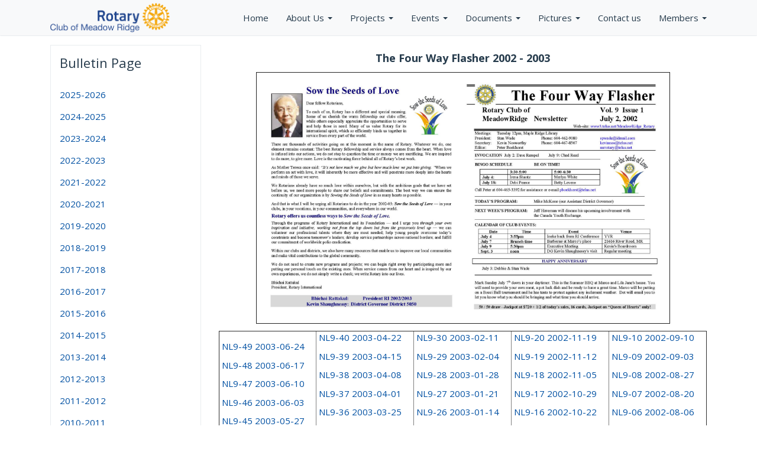

--- FILE ---
content_type: text/html
request_url: https://www.meadowridgerotary.ca/sitepage/bulletin-page/bulletins-2002-03
body_size: 10289
content:
<!DOCTYPE html>
<html xmlns="http://www.w3.org/1999/xhtml" lang="en-ca">


<head>
    <title>
    Bulletins 2002-03 | Rotary Club of Meadow Ridge
</title>

<base href="https://www.meadowridgerotary.ca/" id="baseHref" />
<link rel="canonical" href="https://www.meadowridgerotary.ca/sitepage/bulletin-page/bulletins-2002-03" >
<meta charset="UTF-8">
<meta name="viewport" content="width=device-width, initial-scale=1">

<link href="https://globalassets.clubrunner.ca" rel="preconnect">
<link href="https://fonts.gstatic.com" rel="preconnect" crossorigin>
<link href="https://connect.facebook.net" rel="preconnect" crossorigin>
<link rel="shortcut icon" href='https://clubrunner.blob.core.windows.net/00000000800/Favicon/favicon.ico?time=639046328003987505' />
<link rel="apple-touch-icon" sizes="57x57" href='https://clubrunner.blob.core.windows.net/00000000000/macIcon.png' />
<link rel="apple-touch-icon" sizes="114x114" href='https://clubrunner.blob.core.windows.net/00000000000/macIcon.png' />
<link rel="apple-touch-icon" sizes="72x72" href='https://clubrunner.blob.core.windows.net/00000000000/macIcon.png' />
<link rel="apple-touch-icon" sizes="144x144" href='https://clubrunner.blob.core.windows.net/00000000000/macIcon.png' />
        <script type="text/plain" data-category="functionality" src="https://globalassets.clubrunner.ca/scripts/sharethis/button/custom-version.js?_=639011444009302786"></script>
<meta name="keywords" content="Meadow Ridge Rotary, Rotary, Maple Ridge, Pitt Meadows, rotary duck race, rotary wine fest, duck race, wine fest, community service, "><meta name="description" content="Rotary Club of Meadow Ridge - serving Pitt Meadows and Maple Ridge">

    <script type="text/javascript" src="https://globalassets.clubrunner.ca/scripts/ajax/libs/jquery/3.5.1/jquery-3.5.1.min.js?_=639011444009302786"></script>
    <script type="text/javascript" src="https://globalassets.clubrunner.ca/scripts/jquery-migrate/jquery-migrate-3.3.2.min.js?_=639011444009302786"></script>
    <script type="text/javascript" src="https://globalassets.clubrunner.ca/scripts/maskedinput/1.4.1/jquery.maskedinput.min.js?_=639011444009302786"></script>
    <script type="text/javascript" src="https://globalassets.clubrunner.ca/scripts/ajax/libs/jqueryui/1.12.1/jquery-ui.min.js?_=639011444009302786"></script>
    <script type="text/javascript" src="https://globalassets.clubrunner.ca/scripts/ajax/jquery.validate/1.13.1/jquery.validate.min.js?_=639011444009302786"></script>
<script type="text/javascript" src="https://globalassets.clubrunner.ca/scripts/ajax/mvc/4.0/jquery.validate.unobtrusive.min.js?_=639011444009302786"></script>
<script type="text/javascript" src="https://globalassets.clubrunner.ca/scripts/ie7json.min.js?_=639011444009302786" defer></script>
<script type="text/javascript" src="https://globalassets.clubrunner.ca/scripts/lazyload/lazyimage.min.js?_=639011444009302786" async></script>
<script type="text/javascript" src="https://globalassets.clubrunner.ca/scripts/ajax/libs/jquery.imagesloaded/4.1.2/imagesloaded.pkgd.min.js?_=639011444009302786"></script>
<link type="text/css" rel="stylesheet" href="https://globalassets.clubrunner.ca/scripts/fontawesome/latest/all.min.css?_=639011444009302786" media="print" onload="this.media='all'" />
<link type="text/css" rel="stylesheet" href="https://globalassets.clubrunner.ca/css/jquery/ui/1.12.1/themes/smoothness/jquery-ui.min.css?_=639011444009302786" media="print" onload="this.media='all'" />
     <link type="text/css" rel="stylesheet" href="https://globalassets.clubrunner.ca/templates/Portal-B2/VisionFloating/S3-SteelBlueAzure.dev.min.css?_=639011444009302786" />
    <link type="text/css" rel="stylesheet" href="https://globalassets.clubrunner.ca/templates/Portal-B2/VisionFloating/VisionFloating-media.min.css?_=639011444009302786" media="print" onload="this.media='all'" />
        <link type="text/css" rel="stylesheet" href="https://clubrunner.blob.core.windows.net/00000000800/en-ca/css/css4.css" />
        <link type="text/css" rel="stylesheet" href="https://clubrunner.blob.core.windows.net/00000000800/en-ca/css/css3.css" />
    <script type="text/javascript" src="https://globalassets.clubrunner.ca/scripts/bootstrap/3.4.1/bootstrap.min.js?_=639011444009302786"></script>
<script type="text/javascript" src="https://globalassets.clubrunner.ca/scripts/bootstrap/custom/message.tooltip.progress.min.js?_=639011444009302786" async></script>
    <script type="text/javascript" src="https://globalassets.clubrunner.ca/scripts/forms/forms.v2.min.js?_=639011444009302786" defer></script>
<script type="text/javascript" src="https://globalassets.clubrunner.ca/scripts/navbar/navbar.all.min.js?_=639011444009302786" async></script>
<script type="text/javascript" src="https://globalassets.clubrunner.ca/scripts/back.top.min.js?_=639011444009302786" defer></script>

     <script charset="utf-8" src="https://cdn.iframe.ly/embed.js?key=a28323fa94041abe8f6ae06645b5c3e1"></script>




    <script type="text/plain" data-category="functionality">        
        var appInsights=window.appInsights||function(a){
            function b(a){c[a]=function(){var b=arguments;c.queue.push(function(){c[a].apply(c,b)})}}var c={config:a},d=document,e=window;setTimeout(function(){var b=d.createElement("script");b.src=a.url||"https://az416426.vo.msecnd.net/scripts/a/ai.0.js",d.getElementsByTagName("script")[0].parentNode.appendChild(b)});try{c.cookie=d.cookie}catch(a){}c.queue=[];for(var f=["Event","Exception","Metric","PageView","Trace","Dependency"];f.length;)b("track"+f.pop());if(b("setAuthenticatedUserContext"),b("clearAuthenticatedUserContext"),b("startTrackEvent"),b("stopTrackEvent"),b("startTrackPage"),b("stopTrackPage"),b("flush"),!a.disableExceptionTracking){f="onerror",b("_"+f);var g=e[f];e[f]=function(a,b,d,e,h){var i=g&&g(a,b,d,e,h);return!0!==i&&c["_"+f](a,b,d,e,h),i}}return c
        }({
            instrumentationKey: "a70b77a5-af81-485f-9e2b-986a6d0efdf2"
        });

        window.appInsights=appInsights,appInsights.queue&&0===appInsights.queue.length&&appInsights.trackPageView();
    </script>







    <link rel="stylesheet" href="https://globalassets.clubrunner.ca/scripts/cookieconsent-3.0.1/dist/cookieconsent.css?_=639011444009302786">

<script type="text/javascript" src='https://globalassets.clubrunner.ca/scripts/cookieconsent-3.0.1/dist/cookieconsent.umd.js?_=639011444009302786' async></script>

<script type="text/javascript">
    function clearAllCookies() {
        var cookies = document.cookie.split("; ");
        for (var c = 0; c < cookies.length; c++) {
            var d = window.location.hostname.split(".");
            while (d.length > 0) {
                var cookieBase = encodeURIComponent(cookies[c].split(";")[0].split("=")[0]) + '=; expires=Thu, 01-Jan-1970 00:00:01 GMT; domain=' + d.join('.') + ' ;path=';
                var p = location.pathname.split('/');
                document.cookie = cookieBase + '/';
                while (p.length > 0) {
                    document.cookie = cookieBase + p.join('/');
                    p.pop();
                };
                d.shift();
            }
        }
    }

    function getRootDomain() {
        const hostname = window.location.hostname;

        // Split the hostname into parts
        const parts = hostname.split('.').reverse();

        // If the hostname has at least two parts (e.g., "sub.example.com"),
        // return the top-level domain and the second-level domain
        if (parts.length >= 2) {
            let domain = parts[1] + '.' + parts[0]; // "example.com"

            // Handle cases with country code top-level domains (e.g., "example.co.uk")
            if (parts.length > 2 && parts[0].length === 2 && parts[1].length === 2) {
                domain = parts[2] + '.' + parts[1] + '.' + parts[0]; // "example.co.uk"
            }

            return domain;
        }

        // If the hostname doesn't have multiple parts, return it as is (e.g., "localhost")
        return hostname;
    }




            window.addEventListener("load", function () {
                // Check if the 'cc_cookie' exists
                if (!document.cookie.split(';').some((item) => item.trim().startsWith('cc_cookie'))) {
                    // Clear all cookies if 'cc_cookie' is not found
                    clearAllCookies();
                }


                CookieConsent.run({
                    guiOptions: {
                        consentModal: {
                            layout: 'box wide',
                            position: 'bottom left',
                            flipButtons: true,
                        }
                    },

                    cookie: {
                        name: 'cc_cookie',
                        domain: 'www.meadowridgerotary.ca' != '' ? 'www.meadowridgerotary.ca' : getRootDomain(),
                        path: '/',
                    },

                    onFirstConsent: onFirstConsent,
                    onConsent: onConsent,
                    onChange: onConsentChange,

                    revision: 0, // increment this number to force showing the consent modal again

                    categories: {
                        necessary: {
                            enabled: true,  // this category is enabled by default
                            readOnly: true  // this category cannot be disabled
                        },
                        functionality: {
                            enabled: false,    //To be in compliance we need to let the pre ticked off for non necessary cookies.
                            readOnly: false,
                            autoClear: {
                                cookies: [
                                    {
                                        name: 'ai_session',   // string: exact cookie name
                                    },
                                    {
                                        name: 'ai_session',   // string: exact cookie name
                                        domain: 'clubrunner.ca'
                                    },
                                    {
                                        name: 'ai_session',   // string: exact cookie name
                                        domain: 'membernova.com'
                                    },
                                    {
                                        name: 'ai_user',   // string: exact cookie name
                                    },
                                    {
                                        name: 'ai_user',   // string: exact cookie name
                                        domain: 'clubrunner.ca'
                                    },
                                    {
                                        name: 'ai_user',   // string: exact cookie name
                                        domain: 'membernova.com'
                                    },                                    
                                    {
                                        name: /^__unam/,   // regex: match all cookies starting with '_unam'                                        
                                    },
                                    {
                                        name: /^__unam/,   // regex: match all cookies starting with '_unam'
                                        domain: 'clubrunner.ca'
                                    },
                                    {
                                        name: /^__unam/,   // regex: match all cookies starting with '_unam'
                                        domain: 'membernova.com'
                                    },
                                ]
                            },
                        },
                        analytics: {
                            enabled: false,    //To be in compliance we need to let the pre ticked off for non necessary cookies.
                            //AutoClear just clear the cookies when user change the preferences, it doesnt control it automatically
                            autoClear: {
                                cookies: [
                                    // clear analytics cookies from top-level domain
                                    {
                                        name: /^_ga/,   // regex: match all cookies starting with '_ga'
                                        domain: 'clubrunner.ca'
                                    },
                                    {
                                        name: '_gid',   // string: exact cookie name
                                        domain: 'clubrunner.ca'
                                    },
                                    {
                                        name: /^_ga/,   // regex: match all cookies starting with '_ga'
                                        domain: 'membernova.com'
                                    },
                                    {
                                        name: '_gid',   // string: exact cookie name
                                        domain: 'membernova.com'
                                    },
                                    // clear analytics cookies from current subdomain
                                    {
                                        name: /^_ga/,   // regex: match all cookies starting with '_ga'                                        
                                    },
                                    {
                                        name: '_gid',   // string: exact cookie name                                        
                                    },
                                ]
                            },                           
                        },
                        advertising: {
                            enabled: false, //To be in compliance we need to let the pre ticked off for non necessary cookies.
                            readOnly: false
                        }
                    },

                    language: {
                        default: 'en',
                        translations: {
                            en: {
                                consentModal: {
                                    title: 'We Use Cookies',
                                    description: "We use cookies to improve your browsing experience, secure our platform, and analyze our traffic. For more information about what cookies we use and how, please review our <a href='http://www.meadowridgerotary.ca/cookie-policy'>Cookie Policy</a>. <br> {{revisionMessage}}",
                                    revisionMessage: 'We have updated our cookie policy. Please review the changes before continuing.', //This message will be shown when the revision is increased and the modal is displayed again
                                    acceptAllBtn: 'Accept All',
                                    acceptNecessaryBtn: 'Reject All',
                                    showPreferencesBtn: 'Manage Preferences',
                                    footer: `
                                        <a href='http://www.meadowridgerotary.ca/privacy-policy'>Privacy Statement</a>
                                        <a href='http://www.meadowridgerotary.ca/cookie-policy'>Cookie Policy</a>
                                    `
                                },
                                preferencesModal: {
                                    title: 'Manage Cookie Preferences',                                    
                                    acceptAllBtn: 'Accept All',
                                    acceptNecessaryBtn: 'Reject All',
                                    savePreferencesBtn: 'Save Preferences',
                                    closeIconLabel: 'Close',
                                    sections: [
                                        {
                                            title: 'Cookie Usage',
                                            description: 'We use cookies to optimize your experience, personalize content, and gather data to improve performance.'
                                        },
                                        {
                                            title: 'Strictly Necessary Cookies',
                                            description: 'These cookies are essential for the proper functioning of the website and cannot be disabled.',                                            
                                            linkedCategory: 'necessary'
                                        },
                                        {
                                            title: 'Functionality Cookies',
                                            description: 'These cookies collect information to enable enhanced functionality and personalization on our website. Without them, some or all services may not function properly. All of the data is anonymized and cannot be used to identify you.',
                                            linkedCategory: 'functionality'
                                        },
                                        {
                                            title: 'Performance &amp; Analytics Cookies',
                                            description: 'These cookies collect information about how you use our website so that we may improve the performance and track engagement. All of the data is anonymized and cannot be used to identify you.',
                                            linkedCategory: 'analytics'
                                        },
                                        {
                                            title: 'Advertisement Cookies',
                                            description: 'These cookies are used to provide visitors with customized advertisements based on the pages you visited previously and to analyze the effectiveness of the ad campaigns.',
                                            linkedCategory: 'advertising'
                                        },
                                        {
                                            title: 'Understanding Your Cookie Preferences',
                                            description: "If you have questions about your options or you need more information, please visit our <a href='http://www.meadowridgerotary.ca/cookie-policy'>Cookie Policy</a>."
                                        }
                                    ]
                                }
                            }
                        }
                    }
                });

            });

            function onFirstConsent() {                
                updateGtmGaConsent();
                updateUserConsent();
            }

            function onConsentChange() {                
                updateGtmGaConsent();
                updateUserConsent();
            }

            function onConsent() {
                //Attention this function is triggered every page load, if you want to get the consent when the user accept or revoked the cookies you have to use onConsentChange                
            }

            function updateGtmGaConsent() {               
                //TODO: Implement the logic to update the google tag manager consent

                //This was a test but it's not working 
                // let preferences = {
                //     analytics_storage: "denied",
                //     ad_storage: "denied",
                //     ad_user_data: "denied",
                //     ad_personalization: "denied"
                // };


                // CookieConsent.getUserPreferences().acceptedCategories.forEach(category => {
                //     if (category === 'analytics') {
                //         preferences.analytics_storage = "granted";
                //     }
                //     if (category === 'advertising') {
                //         preferences.ad_storage = "granted";
                //         preferences.ad_user_data = "granted";
                //         preferences.ad_personalization = "granted";
                //     }
                // });

                // if (preferences) {
                //     setTimeout(function () {
                        
                //         window.dataLayer = window.dataLayer || [];

                //         function gtag() {
                //             window.dataLayer.push(arguments);
                //         }

                //         gtag("consent", "update", preferences);

                //         console.log("gtag sent!");

                //         setTimeout(function () {
                //             window.location.reload();
                //         }, 1000);

                //     }, 1000);                 
                // }
            }

            function updateUserConsent(cookieConsent) {
                // Retrieve all the fields
                const cookie = CookieConsent.getCookie();
                const preferences = CookieConsent.getUserPreferences();

                // Prepare the content
                const userConsent = {
                    consentId: cookie.consentId,
                    revision: cookie.revision,
                    acceptType: preferences.acceptType,
                    acceptedCategories: preferences.acceptedCategories,
                    rejectedCategories: preferences.rejectedCategories
                };

                // Send the data to backend                
                fetch('/800/cookie-policy/log', {
                    method: 'POST',
                    headers: {
                        'Content-Type': 'application/json'
                    },
                    body: JSON.stringify(userConsent)
                });

            }
        </script>

    
</head>

<body id="bodyContent">
    

    
<div id="fb-root"></div>

    <script>
              document.addEventListener('DOMContentLoaded', function () 
              {
                  document.querySelectorAll('fb\\:like, .fb-like, .fb_iframe_widget').forEach(el => el.style.display = 'none');
              });
    </script>
    <script type="text/plain" data-category="functionality">
        (function (d, s, id) {
        var js, fjs = d.getElementsByTagName(s)[0];
        if (d.getElementById(id)) return;
        js = d.createElement(s); js.id = id;
        js.src = "https://connect.facebook.net/en_US/all.js#xfbml=1";
        fjs.parentNode.insertBefore(js, fjs);
        } (document, 'script', 'facebook-jssdk'));
    </script>


        <div class="navbar-fixed-top float-menu">

            

    <div class="login-band">
        <div class="container">
            <div class="loginbar">
                


                <div class="login-area">
                    

<div class='loginArea2'>
    <div class="loginArea3">

            <span class="logout-link">
                <a href="https://portal.clubrunner.ca/800/User/Login?OriginalUrl=aI99wHoLMX0Fd2LC6wPvZjqaWWqxmCVR5I1xBVJpjmBNLtGjCdFNt0WzGhaoNoSeHv2dJWwysvvHfYAGKEsFXLBhlDgUqQIocwHFizz4zR4hvl/cuBvymqT1ZeaKEk2I">Member Login</a>
            </span>
    </div>
</div>

<script type="text/javascript">

    $(function () {
        $("#searchString").keyup(function (event) {
            if (event.keyCode == 13) {
                doSearch();
            }
        });
    });


    function doSearch() {
        var searchString = $("#searchString").val();

        searchString = replaceAll(searchString, ".", "-~0-");
        searchString = replaceAll(searchString, "%", "-~1-");
        searchString = replaceAll(searchString, "?", "-~2-");
        searchString = replaceAll(searchString, ":", "-~3-");
        searchString = replaceAll(searchString, "/", "-~4-");
        searchString = replaceAll(searchString, "+", "-~5-");
        searchString = replaceAll(searchString, "*", "-~6-");
        searchString = replaceAll(searchString, "&", "-~7-");
        searchString = replaceAll(searchString, "\"", "-~8-");

        searchString = encodeURIComponent(searchString);
        console.log(searchString);
        var redirectUrl = $('#baseHref').attr("href") + "Search/" + searchString;

        console.log(redirectUrl);

        window.location.href = redirectUrl;
    }

    //	function replaceAll(str, find, replace) {
    //	    return str.replace(new RegExp(find, 'g'), replace);
    //	}

    function replaceAll(str, search, replacement) {
        return str.split(search).join(replacement);
    };

    // Search focus
    $('#searchString').on('focus', function () {
        $('.input-group-addon').addClass('focus');
        $(this).addClass('active');
    });

    $('#searchString').on('focusout', function () {
        $('.input-group-addon').removeClass('focus');
    });
</script>

                </div>

            </div>
        </div>
    </div>

<div id="TraceInfo">
    
</div>
            
                
                    


<nav class="navbar navbar-default" aria-label="page navigation">
    <div class="container float-menu-vertical-align">
        <div class="navbar-header">
            <button type="button" class="navbar-toggle" data-toggle="collapse" data-target="#navbar" aria-expanded="false" aria-controls="navbar">
                <span class="sr-only">Toggle navigation</span>
                <span class="icon-bar"></span>
                <span class="icon-bar"></span>
                <span class="icon-bar"></span>
            </button>
                <a href="" class="navbar-brand" tabindex="-1">
                            <img src="https://clubrunner.blob.core.windows.net/00000000800/Images/MeadowRidge-Logo-Transparent.png" alt="Meadow Ridge Rotary logo" role="img" />
                </a>
        </div>
        <div class="navbar-collapse collapse" id="navbar" aria-expanded="true">
            <ul class="nav navbar-nav">
                <li class=""><a href=" " target="_self" title="Home" class="" tabindex="0">Home</a></li><li class="dropdown"><a class="dropdown-toggle" data-toggle="dropdown" title="" tabindex="0" aria-haspopup="true" aria-expanded="false">About Us<b class="caret" aria-hidden="true"></b></a><ul class="dropdown-menu"><li class=""><a href="page/club-charter-program" target="_self" title="" class="" tabindex="0">History</a></li><li class=""><a href="clubexecutives" target="_self" title="" class="" tabindex="0">Club Executive & Directors</a></li><li class=""><a href="stories/past-club-presidents" target="_self" title="" class="" tabindex="0">Past Club Presidents</a></li><li class=""><a href="https://clubrunner.blob.core.windows.net/00000000800/en-ca/files/homepage/why-join-rotary/Why-Join-Rotary.pdf" target="_self" title="" class="" tabindex="0">Why Join Rotary</a></li></ul></li><li class="dropdown"><a class="dropdown-toggle" data-toggle="dropdown" title="" tabindex="0" aria-haspopup="true" aria-expanded="false">Projects<b class="caret" aria-hidden="true"></b></a><ul class="dropdown-menu"><li class=""><a href="sitepage/starfish-pack-program" target="_self" title="" class="" tabindex="0">Starfish Pack Program</a></li><li class=""><a href="stories/dictionary-4-life" target="_self" title="" class="" tabindex="0">Dictionary 4 Life</a></li></ul></li><li class="dropdown"><a class="dropdown-toggle" data-toggle="dropdown" title="" tabindex="0" aria-haspopup="true" aria-expanded="false">Events<b class="caret" aria-hidden="true"></b></a><ul class="dropdown-menu"><li class=""><a href="events/calendar" target="_self" title="Calendar" class="" tabindex="0">Calendar</a></li><li class=""><a href="speakers" target="_self" title="Speakers" class="" tabindex="0">Speakers</a></li><li class=""><a href="sitepage/rotary-wine-festival" target="_self" title="Rotary Wine Festival" class="" tabindex="0">Wine Festival</a></li><li class=""><a href="sitepage/rotary-duck-race" target="_self" title="" class="" tabindex="0">Duck Race</a></li></ul></li><li class="dropdown"><a class="dropdown-toggle" data-toggle="dropdown" title="Documents" tabindex="0" aria-haspopup="true" aria-expanded="false">Documents<b class="caret" aria-hidden="true"></b></a><ul class="dropdown-menu"><li class=""><a href="sitepage/bulletin-page/bulletins-2024-25" target="_blank" title="" class="" tabindex="0">Bulletins</a></li><li class=""><a href="https://clubrunner.blob.core.windows.net/00000000800/en-ca/files/homepage/prospective-membership-form/Prospective-Membership-Form.pdf" target="_self" title="" class="" tabindex="0">Prospective Member Form</a></li><li class=""><a href="https://clubrunner.blob.core.windows.net/00000000800/en-ca/files/homepage/grant-application-guidelines/Meadow-Ridge-Grant-Application-Guidelines-2016.pdf" target="_self" title="" class="" tabindex="0">Grant Application Guidelines</a></li><li class=""><a href="https://clubrunner.blob.core.windows.net/00000000800/en-ca/files/homepage/project-funding-application/Meadow-Ridge-Project-Funding-Application-2014.pdf" target="_self" title="" class="" tabindex="0">Project Funding Application</a></li><li class="dropdown"><a class="dropdown-toggle" data-toggle="dropdown" title="" tabindex="0" aria-haspopup="true" aria-expanded="false">Club Constitution & Bylaws<b class="caret" aria-hidden="true"></b></a><ul class="dropdown-menu"><li class=""><a href="https://clubrunner.blob.core.windows.net/00000000800/en-ca/files/homepage/constitution-meadow-ridge/Constitution-Meadow-Ridge.pdf" target="_self" title="" class="" tabindex="0">Club Constitution</a></li><li class=""><a href="https://clubrunner.blob.core.windows.net/00000000800/en-ca/files/homepage/club-bylaws-2018/club-bylaws-april-17-2018.pdf" target="_self" title="" class="" tabindex="0">Club Bylaws</a></li></ul></li></ul></li><li class="dropdown"><a class="dropdown-toggle" data-toggle="dropdown" title="Photo Album" tabindex="0" aria-haspopup="true" aria-expanded="false">Pictures<b class="caret" aria-hidden="true"></b></a><ul class="dropdown-menu"><li class=""><a href="page/pictures-2025-26" target="_self" title="Photo Album 2025/26" class="" tabindex="0">2025/26</a></li><li class=""><a href="page/pictures-2024-25" target="_self" title="Photo Album 2024/25" class="" tabindex="0">2024/25</a></li><li class=""><a href="page/pictures-2023-24" target="_self" title="Photo Album 2023/24" class="" tabindex="0">2023/24</a></li><li class=""><a href="page/pictures-2022-23" target="_self" title="Photo Album 2022/23" class="" tabindex="0">2022/23</a></li><li class=""><a href="page/pictures-2021-22" target="_self" title="" class="" tabindex="0">2021/22</a></li><li class=""><a href="page/pictures-2020-21" target="_self" title="Photo Album 2020/21" class="" tabindex="0">2020/21</a></li><li class=""><a href="page/pictures-2019-20" target="_self" title="" class="" tabindex="0">2019/20</a></li><li class=""><a href="page/pictures-2018-19" target="_self" title="" class="" tabindex="0">2018/19</a></li><li class=""><a href="page/pictures-2017-18" target="_self" title="" class="" tabindex="0">2017/18</a></li><li class=""><a href="page/pictures-2016-17" target="_self" title="" class="" tabindex="0">2016/17</a></li><li class=""><a href="page/pictures-2015-16" target="_self" title="" class="" tabindex="0">2015/16</a></li><li class=""><a href="page/pictures-2014-15" target="_self" title="2014/15 Pictures" class="" tabindex="0">2014/15</a></li><li class=""><a href="page/pictures-2013-14" target="_self" title="2013/14 Pictures" class="" tabindex="0">2013/14</a></li><li class=""><a href="page/pictures-2012-13" target="_self" title="3012/13 Pictures" class="" tabindex="0">2012/13</a></li><li class=""><a href="page/pictures-2011-12" target="_self" title="3011/12 Pictures" class="" tabindex="0">2011/12</a></li><li class=""><a href="page/pictures-2010-11" target="_self" title="2010/11 Pictures" class="" tabindex="0">2010/11</a></li><li class=""><a href="page/pictures-2009-10" target="_self" title="2009/10 Pictures" class="" tabindex="0">2009/10</a></li><li class=""><a href="page/pictures-2008-09" target="_self" title="" class="" tabindex="0">2008/09</a></li><li class=""><a href="page/pictures-2007-08" target="_self" title="" class="" tabindex="0">2007/08</a></li><li class=""><a href="page/pictures-2006-07" target="_self" title="" class="" tabindex="0">2006/07</a></li><li class=""><a href="page/pictures-2005-06" target="_self" title="" class="" tabindex="0">2005/06</a></li><li class=""><a href="page/pictures-2004-05" target="_self" title="" class="" tabindex="0">2004/05</a></li><li class=""><a href="page/pictures-2003-04" target="_self" title="" class="" tabindex="0">2003/04</a></li><li class=""><a href="page/pictures-2002-03" target="_self" title="" class="" tabindex="0">2002/03</a></li><li class=""><a href="page/pictures-2001-02" target="_self" title="" class="" tabindex="0">2001/02</a></li><li class=""><a href="page/pictures-2000-01" target="_self" title="" class="" tabindex="0">2000/01</a></li><li class=""><a href="page/pictures-1999-2000" target="_self" title="" class="" tabindex="0">1999/2000</a></li><li class=""><a href="page/pictures-1998-99" target="_self" title="" class="" tabindex="0">1998/99</a></li><li class=""><a href="page/pictures-1997-98" target="_self" title="" class="" tabindex="0">1997/98</a></li><li class=""><a href="page/pictures-1996-97" target="_self" title="" class="" tabindex="0">1996/97</a></li><li class=""><a href="page/in-memory-of" target="_self" title="" class="" tabindex="0">In Memory of</a></li></ul></li><li class=""><a href="singleemail/contactus" target="_self" title="" class="" tabindex="0">Contact us</a></li><li class="dropdown"><a class="dropdown-toggle" data-toggle="dropdown" title="" tabindex="0" aria-haspopup="true" aria-expanded="false">Members<b class="caret" aria-hidden="true"></b></a><ul class="dropdown-menu"><li class=""><a href="https://portal.clubrunner.ca/800/User/Login" target="_self" title="" class="" tabindex="0">Login</a></li><li class=""><a href="/redirect/gotoold?resourceid=667&accountid=800" target="_self" title="" class="" tabindex="0">Club Directory</a></li><li class=""><a href="http://meadowridgerotary.ca/Redirect/GoToOld?ResourceId=671&AccountId=800" target="_self" title="" class="" tabindex="0">Member Area</a></li><li class=""><a href="/redirect/gotoold?resourceid=467&accountid=800" target="_self" title="" class="" tabindex="0">Edit My Profile</a></li><li class=""><a href="https://meadowridgerotary.ca/" target="_self" title="" class="" tabindex="0">Logout</a></li></ul></li>
            </ul>
        </div>
    </div>
</nav>
                

        </div>
    <main class="main-content-wrapper sitepagestory custom-bulletins-2002-03">
        <div class="content-wrapper">
            
        </div>
        


<div class="HomeContentWrapper">
    
<script type="text/javascript" src="https://globalassets.clubrunner.ca/scripts/uiblock/jquery.blockUI.min.js?_=639011444009302786" async></script>

<div style="display: none;" id="blockUiMessage">
    <div id="bulletinPublishing2"><i class="fas fa-spinner fa-spin"></i></div>
</div>

<script type="text/javascript">
    // Prevent multiple submit
    var canBlock = true;
    $(function ()
    {
        $('form').submit(function()
        {
            // Don't block UI on CkEditor5 EmbedMedia form submit.
            if (this.classList.contains('ck-media-form')) {
                return;
            }
            if (!canBlock)
            {
                return true;
            }
            else
                if ($("form").valid())
                {
                    blockUi();
                    return true;
                }
                else
                {
                    return false;
                }
        });
    });


    function blockUi()
    {
        $.blockUI(
            {
                theme: true,
                title: '',
                message: $("#blockUiMessage"),
                baseZ: 2000,
                draggable: false,
                onBlock: function() {
					$(".blockPage").addClass( "" )
				}

            });
    }

    function unBlockUi()
    {
        $.unblockUI();

    }


    function setNoBlock(){
        canBlock = false;
    }

    function setBlock() {
        canBlock = true;
    }
</script>
    <div class="content-wrapper">
        <header class="page-header contentHeaderBreadcrumb">
	        <div class="contentHeaderBreadcrumbWrap noad">
		        <div class="contentHeaderBreadcrumb2">
				        <h1 class="themeColorDark">Bulletins 2002-03</h1>
		        </div>
	        </div>
        </header>
    </div>
		<div class="TwoColumns">
    <div class="leftColumn">
        <section class="PageWidget" style="">
    <div class="boxContainer1">
        <div class="boxContainer2">
            <div class="MainWidgetWrapper dynamicnavigation">
                    <div class="boxHeaderContainer1 " style="">  
                        <div class="boxHeaderContainer2" style="">
                            <div class="h2 widget-title" style=""> Bulletin Page</div>
                        </div>
                    </div>
                <div class="boxContentCon1 " style="">
                    <div style="">
                        <div class="WidgetWrapper">
                                                <div class="DynamicNavigationLinks">
                        <div class="linkItemContainer1 firstItem">
                            <div class="linkItemContainer2">
                                <div class="linkItemContainer3">
                                        <a href="sitepage/bulletin-page/bulletins-2025-2026" style=""
                                        >2025-2026</a>
                                </div>
                            </div>
                        </div>
                    </div>
                    <div class="DynamicNavigationLinks">
                        <div class="linkItemaltContainer1">
                            <div class="linkItemaltContainer2">
                                <div class="linkItemaltContainer3">
                                        <a href="sitepage/bulletin-page/bulletins-2024-25" style=""
                                        >2024-2025</a>
                                </div>
                            </div>
                        </div>
                    </div>
                    <div class="DynamicNavigationLinks">
                        <div class="linkItemContainer1">
                            <div class="linkItemContainer2">
                                <div class="linkItemContainer3">
                                        <a href="sitepage/bulletin-page/bulletins-2023-24" style=""
                                        >2023-2024</a>
                                </div>
                            </div>
                        </div>
                    </div>
                    <div class="DynamicNavigationLinks">
                        <div class="linkItemaltContainer1">
                            <div class="linkItemaltContainer2">
                                <div class="linkItemaltContainer3">
                                        <a href="sitepage/bulletin-page/bulletins-2022-23" style=""
                                        >2022-2023</a>
                                </div>
                            </div>
                        </div>
                    </div>
                    <div class="DynamicNavigationLinks">
                        <div class="linkItemContainer1">
                            <div class="linkItemContainer2">
                                <div class="linkItemContainer3">
                                        <a href="sitepage/bulletin-page/bulletins-2021-22" style=""
                                        >2021-2022</a>
                                </div>
                            </div>
                        </div>
                    </div>
                    <div class="DynamicNavigationLinks">
                        <div class="linkItemaltContainer1">
                            <div class="linkItemaltContainer2">
                                <div class="linkItemaltContainer3">
                                        <a href="sitepage/bulletin-page/bulletins-2020-21" style=""
                                        >2020-2021</a>
                                </div>
                            </div>
                        </div>
                    </div>
                    <div class="DynamicNavigationLinks">
                        <div class="linkItemContainer1">
                            <div class="linkItemContainer2">
                                <div class="linkItemContainer3">
                                        <a href="sitepage/bulletin-page/bulletins-2019-20" style=""
                                        >2019-2020</a>
                                </div>
                            </div>
                        </div>
                    </div>
                    <div class="DynamicNavigationLinks">
                        <div class="linkItemaltContainer1">
                            <div class="linkItemaltContainer2">
                                <div class="linkItemaltContainer3">
                                        <a href="sitepage/bulletin-page/bulletins-2018-19" style=""
                                        >2018-2019</a>
                                </div>
                            </div>
                        </div>
                    </div>
                    <div class="DynamicNavigationLinks">
                        <div class="linkItemContainer1">
                            <div class="linkItemContainer2">
                                <div class="linkItemContainer3">
                                        <a href="sitepage/bulletin-page/bulletins-2017-18" style=""
                                        >2017-2018</a>
                                </div>
                            </div>
                        </div>
                    </div>
                    <div class="DynamicNavigationLinks">
                        <div class="linkItemaltContainer1">
                            <div class="linkItemaltContainer2">
                                <div class="linkItemaltContainer3">
                                        <a href="sitepage/bulletin-page/bulletins-2016-17" style=""
                                        >2016-2017</a>
                                </div>
                            </div>
                        </div>
                    </div>
                    <div class="DynamicNavigationLinks">
                        <div class="linkItemContainer1">
                            <div class="linkItemContainer2">
                                <div class="linkItemContainer3">
                                        <a href="sitepage/bulletin-page/bulletins-2015-16" style=""
                                        >2015-2016</a>
                                </div>
                            </div>
                        </div>
                    </div>
                    <div class="DynamicNavigationLinks">
                        <div class="linkItemaltContainer1">
                            <div class="linkItemaltContainer2">
                                <div class="linkItemaltContainer3">
                                        <a href="sitepage/bulletin-page/bulletins-2014-15" style=""
                                        >2014-2015</a>
                                </div>
                            </div>
                        </div>
                    </div>
                    <div class="DynamicNavigationLinks">
                        <div class="linkItemContainer1">
                            <div class="linkItemContainer2">
                                <div class="linkItemContainer3">
                                        <a href="sitepage/bulletin-page/bulletins-2013-14" style=""
                                        >2013-2014</a>
                                </div>
                            </div>
                        </div>
                    </div>
                    <div class="DynamicNavigationLinks">
                        <div class="linkItemaltContainer1">
                            <div class="linkItemaltContainer2">
                                <div class="linkItemaltContainer3">
                                        <a href="sitepage/bulletin-page/bulletins-2012-13" style=""
                                        >2012-2013</a>
                                </div>
                            </div>
                        </div>
                    </div>
                    <div class="DynamicNavigationLinks">
                        <div class="linkItemContainer1">
                            <div class="linkItemContainer2">
                                <div class="linkItemContainer3">
                                        <a href="sitepage/bulletin-page/bulletins-2011-12" style=""
                                        >2011-2012</a>
                                </div>
                            </div>
                        </div>
                    </div>
                    <div class="DynamicNavigationLinks">
                        <div class="linkItemaltContainer1">
                            <div class="linkItemaltContainer2">
                                <div class="linkItemaltContainer3">
                                        <a href="sitepage/bulletin-page/bulletins-2010-11" style=""
                                        >2010-2011</a>
                                </div>
                            </div>
                        </div>
                    </div>
                    <div class="DynamicNavigationLinks">
                        <div class="linkItemContainer1">
                            <div class="linkItemContainer2">
                                <div class="linkItemContainer3">
                                        <a href="sitepage/bulletin-page/bulletins-2009-10" style=""
                                        >2009-2010</a>
                                </div>
                            </div>
                        </div>
                    </div>
                    <div class="DynamicNavigationLinks">
                        <div class="linkItemaltContainer1">
                            <div class="linkItemaltContainer2">
                                <div class="linkItemaltContainer3">
                                        <a href="sitepage/bulletin-page/bulletins-2008-09" style=""
                                        >2008-2009</a>
                                </div>
                            </div>
                        </div>
                    </div>
                    <div class="DynamicNavigationLinks">
                        <div class="linkItemContainer1">
                            <div class="linkItemContainer2">
                                <div class="linkItemContainer3">
                                        <a href="sitepage/bulletin-page/bulletins-2007-08" style=""
                                        >2007-2008</a>
                                </div>
                            </div>
                        </div>
                    </div>
                    <div class="DynamicNavigationLinks">
                        <div class="linkItemaltContainer1">
                            <div class="linkItemaltContainer2">
                                <div class="linkItemaltContainer3">
                                        <a href="sitepage/bulletin-page/bulletins-2006-07" style=""
                                        >2006-2007</a>
                                </div>
                            </div>
                        </div>
                    </div>
                    <div class="DynamicNavigationLinks">
                        <div class="linkItemContainer1">
                            <div class="linkItemContainer2">
                                <div class="linkItemContainer3">
                                        <a href="sitepage/bulletin-page/bulletins-2005-06" style=""
                                        >2005-2006</a>
                                </div>
                            </div>
                        </div>
                    </div>
                    <div class="DynamicNavigationLinks">
                        <div class="linkItemaltContainer1">
                            <div class="linkItemaltContainer2">
                                <div class="linkItemaltContainer3">
                                        <a href="sitepage/bulletin-page/bulletins-2004-05" style=""
                                        >2004-2005</a>
                                </div>
                            </div>
                        </div>
                    </div>
                    <div class="DynamicNavigationLinks">
                        <div class="linkItemContainer1">
                            <div class="linkItemContainer2">
                                <div class="linkItemContainer3">
                                        <a href="sitepage/bulletin-page/bulletins-2003-04" style=""
                                        >2003-2004</a>
                                </div>
                            </div>
                        </div>
                    </div>
                    <div class="DynamicNavigationLinks">
                        <div class="linkItemaltContainer1">
                            <div class="linkItemaltContainer2">
                                <div class="linkItemaltContainer3">
                                        <a href="sitepage/bulletin-page/bulletins-2002-03" style=""
                                        >2002-2003</a>
                                </div>
                            </div>
                        </div>
                    </div>
                    <div class="DynamicNavigationLinks">
                        <div class="linkItemContainer1">
                            <div class="linkItemContainer2">
                                <div class="linkItemContainer3">
                                        <a href="sitepage/bulletin-page/bulletins-2001-02" style=""
                                        >2001-2002</a>
                                </div>
                            </div>
                        </div>
                    </div>
                    <div class="DynamicNavigationLinks">
                        <div class="linkItemaltContainer1">
                            <div class="linkItemaltContainer2">
                                <div class="linkItemaltContainer3">
                                        <a href="sitepage/bulletin-page/bulletins-1999-2001" style=""
                                        >1999-2001</a>
                                </div>
                            </div>
                        </div>
                    </div>
                    <div class="DynamicNavigationLinks">
                        <div class="linkItemContainer1 lastItem">
                            <div class="linkItemContainer2">
                                <div class="linkItemContainer3">
                                        <a href="sitepage/bulletin-page/bulletins-1996-1998" style=""
                                        >1996-1998</a>
                                </div>
                            </div>
                        </div>
                    </div>

                        </div>
                    </div>
                </div>
            </div>
        </div>
    </div>
</section>
    </div>
    <div class="middleColumn">
        <section class="PageWidget" style="padding-top: 0px;padding-bottom: 0px;padding-left: 0px;padding-right: 0px;">
    <div class="boxContainer1NoFrameNoBorder">
        <div class="boxContainer2NoFrameNoBorder">
            <div class="MainWidgetWrapper CustomWidget">
                <div class="WidgetNoBorder " style="">
                    <div style="">
                        <div class="WidgetWrapper">
                            <div class="CustomWidgetBody">
    <div class="inlineEditor" contenteditable="false" id="bcw_d78dad08-8e81-4381-b51f-e16fb30fc200" widgetId="e1309241-ea37-4c17-858c-1a18002a22a3" widgetDataId="d78dad08-8e81-4381-b51f-e16fb30fc200" widgetName="Bulletins 2002-03" widgetSystemName="CustomWidget" title="" ckeditortoolbarsname="CkEditorToolBarLight">
        <h4 style="text-align: center;"><strong>The Four Way Flasher 2002 - 2003</strong></h4>

<p style="text-align: center;"><strong><img alt="" height="425" src="https://clubrunner.blob.core.windows.net/00000000800/Images/Newsletters/NL9-01_Page_1.jpg" style="border-style:solid; border-width:1px; margin-bottom:2px; margin-top:2px" width="700" /></strong></p>

<table border="1" cellpadding="5" cellspacing="5" style="width:100%">
	<tbody>
		<tr>
			<td>
			<p>&nbsp;<a href="https://clubrunner.blob.core.windows.net/00000000800/en-ca/files/sitepage/bulletin-files/nl9-49/NL9-49.pdf">NL9-49 2003-06-24</a></p>

			<p>&nbsp;<a href="https://clubrunner.blob.core.windows.net/00000000800/en-ca/files/sitepage/bulletin-files/nl9-48/NL9-48.pdf">NL9-48 2003-06-17</a></p>

			<p>&nbsp;<a href="https://clubrunner.blob.core.windows.net/00000000800/en-ca/files/sitepage/bulletin-files/nl9-47/NL9-47.pdf">NL9-47 2003-06-10</a></p>

			<p>&nbsp;<a href="https://clubrunner.blob.core.windows.net/00000000800/en-ca/files/sitepage/bulletin-files/nl9-46/NL9-46.pdf">NL9-46 2003-06-03</a></p>

			<p>&nbsp;<a href="https://clubrunner.blob.core.windows.net/00000000800/en-ca/files/sitepage/bulletin-files/nl9-45/NL9-45.pdf">NL9-45 2003-05-27</a></p>

			<p>&nbsp;<a href="https://clubrunner.blob.core.windows.net/00000000800/en-ca/files/sitepage/bulletin-files/nl9-44/NL9-44.pdf">NL9-44 2003-05-20</a></p>

			<p>&nbsp;<a href="https://clubrunner.blob.core.windows.net/00000000800/en-ca/files/sitepage/bulletin-files/nl9-43/NL9-43.pdf">NL9-43 2003-05-13</a></p>

			<p>&nbsp;<a href="https://clubrunner.blob.core.windows.net/00000000800/en-ca/files/sitepage/bulletin-files/nl9-42/NL9-42.pdf">NL9-42 2003-05-06</a></p>

			<p>&nbsp;<a href="https://clubrunner.blob.core.windows.net/00000000800/en-ca/files/sitepage/bulletin-files/nl9-41/NL9-41.pdf">NL9-41 2003-04-29</a></p>
			</td>
			<td>
			<p>&nbsp;<a href="https://clubrunner.blob.core.windows.net/00000000800/en-ca/files/sitepage/bulletin-files/nl9-40/NL9-40.pdf">NL9-40 2003-04-22</a></p>

			<p>&nbsp;<a href="https://clubrunner.blob.core.windows.net/00000000800/en-ca/files/sitepage/bulletin-files/nl9-39/NL9-39.pdf">NL9-39 2003-04-15</a></p>

			<p>&nbsp;<a href="https://clubrunner.blob.core.windows.net/00000000800/en-ca/files/sitepage/bulletin-files/nl9-38/NL9-38.pdf">NL9-38 2003-04-08</a></p>

			<p>&nbsp;<a href="https://clubrunner.blob.core.windows.net/00000000800/en-ca/files/sitepage/bulletin-files/nl9-37/NL9-37.pdf">NL9-37 2003-04-01</a></p>

			<p>&nbsp;<a href="https://clubrunner.blob.core.windows.net/00000000800/en-ca/files/sitepage/bulletin-files/nl9-36/NL9-36.pdf">NL9-36 2003-03-25</a></p>

			<p>&nbsp;<a href="https://clubrunner.blob.core.windows.net/00000000800/en-ca/files/sitepage/bulletin-files/nl9-35/NL9-35.pdf">NL9-35 2003-03-18</a></p>

			<p>&nbsp;<a href="https://clubrunner.blob.core.windows.net/00000000800/en-ca/files/sitepage/bulletin-files/nl9-34/NL9-34.pdf">NL9-34 2003-03-11</a></p>

			<p>&nbsp;<a href="https://clubrunner.blob.core.windows.net/00000000800/en-ca/files/sitepage/bulletin-files/nl9-33/NL9-33.pdf">NL9-33 2003-03-04</a></p>

			<p>&nbsp;<a href="https://clubrunner.blob.core.windows.net/00000000800/en-ca/files/sitepage/bulletin-files/nl9-32/NL9-32.pdf">NL9-32 2003-02-25</a></p>

			<p>&nbsp;<a href="https://clubrunner.blob.core.windows.net/00000000800/en-ca/files/sitepage/bulletin-files/nl9-31/NL9-31.pdf">NL9-31 2003-02-18</a></p>
			</td>
			<td>
			<p>&nbsp;<a href="https://clubrunner.blob.core.windows.net/00000000800/en-ca/files/sitepage/bulletin-files/nl9-30/NL9-30.pdf">NL9-30 2003-02-11</a></p>

			<p>&nbsp;<a href="https://clubrunner.blob.core.windows.net/00000000800/en-ca/files/sitepage/bulletin-files/nl9-29/NL9-29.pdf">NL9-29 2003-02-04</a></p>

			<p>&nbsp;<a href="https://clubrunner.blob.core.windows.net/00000000800/en-ca/files/sitepage/bulletin-files/nl9-28/NL9-28.pdf">NL9-28 2003-01-28</a></p>

			<p>&nbsp;<a href="https://clubrunner.blob.core.windows.net/00000000800/en-ca/files/sitepage/bulletin-files/nl9-27/NL9-27.pdf">NL9-27 2003-01-21</a></p>

			<p>&nbsp;<a href="https://clubrunner.blob.core.windows.net/00000000800/en-ca/files/sitepage/bulletin-files/nl9-26/NL9-26.pdf">NL9-26 2003-01-14</a></p>

			<p>&nbsp;<a href="https://clubrunner.blob.core.windows.net/00000000800/en-ca/files/sitepage/bulletin-files/nl9-25/NL9-25.pdf">NL9-25 2003-01-07</a></p>

			<p>&nbsp;<a href="https://clubrunner.blob.core.windows.net/00000000800/en-ca/files/sitepage/bulletin-files/nl9-24/NL9-24.pdf">NL9-24 2002-12-17</a></p>

			<p>&nbsp;<a href="https://clubrunner.blob.core.windows.net/00000000800/en-ca/files/sitepage/bulletin-files/nl9-23/NL9-23.pdf">NL9-23 2002-12-10</a></p>

			<p>&nbsp;<a href="https://clubrunner.blob.core.windows.net/00000000800/en-ca/files/sitepage/bulletin-files/nl9-22/NL9-22.pdf">NL9-22 2002-12-03</a></p>

			<p>&nbsp;<a href="https://clubrunner.blob.core.windows.net/00000000800/en-ca/files/sitepage/bulletin-files/nl9-21/NL9-21.pdf">NL9-21 2002-11-26</a></p>
			</td>
			<td>
			<p>&nbsp;<a href="https://clubrunner.blob.core.windows.net/00000000800/en-ca/files/sitepage/bulletin-files/nl9-20/NL9-20.pdf">NL9-20 2002-11-19</a></p>

			<p>&nbsp;<a href="https://clubrunner.blob.core.windows.net/00000000800/en-ca/files/sitepage/bulletin-files/nl9-19/NL9-19.pdf">NL9-19 2002-11-12</a></p>

			<p>&nbsp;<a href="https://clubrunner.blob.core.windows.net/00000000800/en-ca/files/sitepage/bulletin-files/nl9-18/NL9-18.pdf">NL9-18 2002-11-05</a></p>

			<p>&nbsp;<a href="https://clubrunner.blob.core.windows.net/00000000800/en-ca/files/sitepage/bulletin-files/nl9-17/NL9-17.pdf">NL9-17 2002-10-29</a></p>

			<p>&nbsp;<a href="https://clubrunner.blob.core.windows.net/00000000800/en-ca/files/sitepage/bulletin-files/nl9-16/NL9-16.pdf">NL9-16 2002-10-22</a></p>

			<p>&nbsp;<a href="https://clubrunner.blob.core.windows.net/00000000800/en-ca/files/sitepage/bulletin-files/nl9-15/NL9-15.pdf">NL9-15 2002-10-15</a></p>

			<p>&nbsp;<a href="https://clubrunner.blob.core.windows.net/00000000800/en-ca/files/sitepage/bulletin-files/nl9-14/NL9-14.pdf">NL9-14 2002-10-08</a></p>

			<p>&nbsp;<a href="https://clubrunner.blob.core.windows.net/00000000800/en-ca/files/sitepage/bulletin-files/nl9-13/NL9-13.pdf">NL9-13 2002-10-01</a></p>

			<p>&nbsp;<a href="https://clubrunner.blob.core.windows.net/00000000800/en-ca/files/sitepage/bulletin-files/nl9-12/NL9-12.pdf">NL9-12 2002-09-24</a></p>

			<p>&nbsp;<a href="https://clubrunner.blob.core.windows.net/00000000800/en-ca/files/sitepage/bulletin-files/nl9-11/NL9-11.pdf">NL9-11 2002-09-17</a></p>
			</td>
			<td>
			<p>&nbsp;<a href="https://clubrunner.blob.core.windows.net/00000000800/en-ca/files/sitepage/bulletin-files/nl9-10/NL9-10.pdf">NL9-10 2002-09-10</a></p>

			<p>&nbsp;<a href="https://clubrunner.blob.core.windows.net/00000000800/en-ca/files/sitepage/bulletin-files/nl9-09/NL9-09.pdf">NL9-09 2002-09-03</a></p>

			<p>&nbsp;<a href="https://clubrunner.blob.core.windows.net/00000000800/en-ca/files/sitepage/bulletin-files/nl9-08/NL9-08.pdf">NL9-08 2002-08-27</a></p>

			<p>&nbsp;<a href="https://clubrunner.blob.core.windows.net/00000000800/en-ca/files/sitepage/bulletin-files/nl9-07/NL9-07.pdf">NL9-07 2002-08-20</a></p>

			<p>&nbsp;<a href="https://clubrunner.blob.core.windows.net/00000000800/en-ca/files/sitepage/bulletin-files/nl9-06/NL9-06.pdf">NL9-06 2002-08-06</a></p>

			<p>&nbsp;<a href="https://clubrunner.blob.core.windows.net/00000000800/en-ca/files/sitepage/bulletin-files/nl9-05/NL9-05.pdf">NL9-05 2002-07-30</a></p>

			<p>&nbsp;<a href="https://clubrunner.blob.core.windows.net/00000000800/en-ca/files/sitepage/bulletin-files/nl9-04/NL9-04.pdf">NL9-04 2002-07-23</a></p>

			<p>&nbsp;<a href="https://clubrunner.blob.core.windows.net/00000000800/en-ca/files/sitepage/bulletin-files/nl9-03/NL9-03.pdf">NL9-03 2002-07-16</a></p>

			<p>&nbsp;<a href="https://clubrunner.blob.core.windows.net/00000000800/en-ca/files/sitepage/bulletin-files/nl9-02/NL9-02.pdf">NL9-02 2002-07-09</a></p>

			<p>&nbsp;<a href="https://clubrunner.blob.core.windows.net/00000000800/en-ca/files/sitepage/bulletin-files/nl9-01/NL9-01.pdf">NL9-01 2002-07-02</a></p>
			</td>
		</tr>
	</tbody>
</table>

    </div>
</div>

                        </div>
                    </div>
                </div>
            </div>
        </div>
    </div>
</section>
    </div>
</div>
<div style="clear: both; height: 1px;">&nbsp;</div>

</div>


    </main>



        <footer class="footer-band">

            
                
                    <div id="footerContainer1">
    <div class="footerDecoration">
    </div>
    <div id="footerContainer2">
        <div id="footerContainer3">
            <div id="footerContainer4">
				


<div class="system-footer">
    <div class="container">
        <a id="editContentLink" href="#" target="_blank" style="display: none;" class="edit-page" title="Edit this page">
            <div class="edit-page-block pulse-icon pulse-once">
                <span class="sr-only">Edit this page</span>
                <i class="fas fa-pencil-alt" aria-hidden="true"></i>
            </div>
        </a>
        <div id="rights">
            <div id="rights2">
                Powered by <a href="http://www.clubrunner.ca">ClubRunner</a> &copy; 2002&ndash;2026&nbsp; All rights reserved.
                <br />
                <a href='privacy-policy'>Privacy Statement</a>

                        | <a href='cookie-policy'>Cookie Policy</a>
                                    | <a target="_blank" href="https://www.clubrunnersupport.com">Online Help</a> | <a target="_blank" href="https://links.myclubrunner.com/system-requirements">System Requirements</a>                
            </div>
        </div>
    </div>
</div>





                <div id="TraceInfoFooter">
                    
                </div>
            </div>
        </div>
    </div>
</div>

                
            

        </footer>
        <div id="backToTopContainer"></div>
    <script type="text/javascript" async>
        $(window).load(function () {
            var contentSize = function () {
                var $windowHeight = $(window).height(), $loginBand = $('.login-band').outerHeight(true), $loginBand2 = $('#loginContainer1').outerHeight(true), $navBar = $('.navbar').outerHeight(true), $footerBand = $('.footer-band').outerHeight(true);
                $('.main-content-wrapper').css("min-height", $windowHeight - $loginBand - $loginBand2 - $navBar - $footerBand);
            };
            contentSize();
            $(window).resize(contentSize);
        });

        $(window).on('load scroll resize', function () {
            if (typeof showBackTopBtn === 'function') {
                showBackTopBtn();
            }
        });

        $(function () {
            $('.focusItem').focus();

            $.ajaxSetup({
                // Disable caching of AJAX responses
                cache: false
            });

            // Setup edit link
        });
    </script>


            <script>
                    document.querySelectorAll( 'oembed[url]' ).forEach( element => 
                    {
                        //console.log('processing element ' + element);
                        iframely.load( element, element.attributes.url.value );
                    } );
                </script>
            
    <span style="display: none" app-type="appservice" app-name="crportal" branch="refs/heads/production" revision="e5799c505d6dbebf57054aa0f6246db5b2914778" revision-date="13 Jan 2026 20:55"></span>
</body>
</html>


--- FILE ---
content_type: text/css
request_url: https://clubrunner.blob.core.windows.net/00000000800/en-ca/css/css4.css
body_size: 44
content:
.photoAlbumDescription {font-size: large;}
